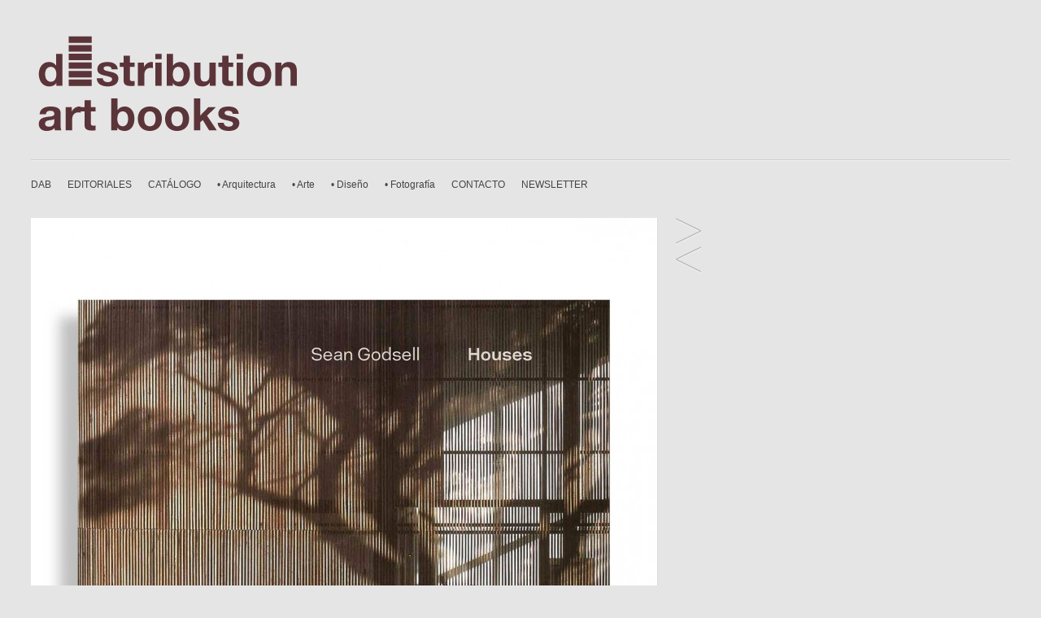

--- FILE ---
content_type: text/html; charset=UTF-8
request_url: http://www.distributionartbooks.com/sean-godsell-houses/
body_size: 2790
content:
<!DOCTYPE html>
<!-- Gridly WordPress Theme by Eleven Themes (http://www.eleventhemes.com) - Proudly powered by WordPress (http://wordpress.org) -->

	<!-- meta -->
    <html lang="en-US"> 
	<meta charset="UTF-8" />
	<title>DAB · Distribution · Art (&amp; more) · Books  &raquo; Sean Godsell. Houses</title>
	<meta name="description" content="Libros de arte, arquitectura, diseño, ensayo, ilustración, fotografía, paisaje&#8230; Contacto/contact: info@distributionartbooks.com"/>
    <link rel="pingback" href="http://www.distributionartbooks.com/xmlrpc.php" />
    
    <!-- styles -->
	<link href='http://fonts.googleapis.com/css?family=Droid+Sans:400,700' rel='stylesheet' type='text/css'>
    <link rel="stylesheet" type="text/css" media="all" href="http://www.distributionartbooks.com/wp-content/themes/gridly/css/reset.css" />

     
   
       	<link rel="stylesheet" href="http://www.distributionartbooks.com/wp-content/themes/gridly/css/custom.css"/> 
        
        	<meta name="viewport" content="width=device-width, initial-scale=1, maximum-scale=1" /> 
      	<link rel="stylesheet" type="text/css" media="handheld, only screen and (max-width: 480px), only screen and (max-device-width: 480px)" href="http://www.distributionartbooks.com/wp-content/themes/gridly/css/mobile.css" />
        
 	<!-- wp head -->
	<link rel="alternate" type="application/rss+xml" title="DAB · Distribution · Art (&amp; more) · Books &raquo; Feed" href="http://www.distributionartbooks.com/feed/" />
<link rel="alternate" type="application/rss+xml" title="DAB · Distribution · Art (&amp; more) · Books &raquo; Comments Feed" href="http://www.distributionartbooks.com/comments/feed/" />
<script type='text/javascript' src='http://ajax.googleapis.com/ajax/libs/jquery/1.7.1/jquery.min.js?ver=4.1.42'></script>
<link rel='prev' title='Vincent Van Duysen. Works 2009–2018' href='http://www.distributionartbooks.com/vincent-van-duysen-works-2009-2018/' />
<link rel='next' title='Bauhaus. Imaginista' href='http://www.distributionartbooks.com/bauhaus-imaginista/' />
<link rel='canonical' href='http://www.distributionartbooks.com/sean-godsell-houses/' />
<link rel='shortlink' href='http://www.distributionartbooks.com/?p=4663' />

<meta http-equiv="Content-Language" content="en-US" />
<style type="text/css" media="screen">
.qtrans_flag span { display:none }
.qtrans_flag { height:12px; width:18px; display:block }
.qtrans_flag_and_text { padding-left:20px }
.qtrans_flag_es { background:url(http://www.distributionartbooks.com/wp-content/plugins/qtranslate/flags/es.png) no-repeat }
.qtrans_flag_en { background:url(http://www.distributionartbooks.com/wp-content/plugins/qtranslate/flags/gb.png) no-repeat }
</style>
<link hreflang="es" href="http://www.distributionartbooks.com/es/sean-godsell-houses/" rel="alternate" />
    
	
</head>

<body class="single single-post postid-4663 single-format-standard">
	
<div id="wrap">
	<div id="header">
        
    	<div id="logo">
        	<a href="http://www.distributionartbooks.com/"  title="DAB · Distribution · Art (&amp; more) · Books" rel="home">
            
                                  	 <img src="http://www.distributionartbooks.com/wp-content/uploads/2016/02/logo-distributionartbooks-11.png" alt="DAB · Distribution · Art (&amp; more) · Books">
                             </a>
            
       </div>
        
                
         		 <div id="nav"><div class="menu-menu-container"><ul id="menu-menu" class="menu"><li id="menu-item-658" class="menu-item menu-item-type-post_type menu-item-object-page menu-item-658"><a title="DAB" href="http://www.distributionartbooks.com/dab/">DAB</a></li>
<li id="menu-item-888" class="menu-item menu-item-type-post_type menu-item-object-page menu-item-888"><a title="Editoriales" href="http://www.distributionartbooks.com/editoriales/">EDITORIALES</a></li>
<li id="menu-item-686" class="menu-item menu-item-type-custom menu-item-object-custom menu-item-home menu-item-686"><a title="Catálogo" href="http://www.distributionartbooks.com/">CATÁLOGO</a></li>
<li id="menu-item-615" class="menu-item menu-item-type-taxonomy menu-item-object-category current-post-ancestor current-menu-parent current-post-parent menu-item-615"><a title="Libros de arquitectura" href="http://www.distributionartbooks.com/category/architecture/">• Arquitectura</a></li>
<li id="menu-item-616" class="menu-item menu-item-type-taxonomy menu-item-object-category menu-item-616"><a title="Libros de arte" href="http://www.distributionartbooks.com/category/art/">• Arte</a></li>
<li id="menu-item-619" class="menu-item menu-item-type-taxonomy menu-item-object-category menu-item-619"><a title="Libros de diseño" href="http://www.distributionartbooks.com/category/design/">• Diseño</a></li>
<li id="menu-item-617" class="menu-item menu-item-type-taxonomy menu-item-object-category menu-item-617"><a title="Libros de fotografía" href="http://www.distributionartbooks.com/category/photography/">• Fotografía</a></li>
<li id="menu-item-218" class="menu-item menu-item-type-custom menu-item-object-custom menu-item-218"><a title="Contacto" href="mailto:info@distributionartbooks.com">CONTACTO</a></li>
<li id="menu-item-1534" class="menu-item menu-item-type-custom menu-item-object-custom menu-item-1534"><a title="Sign up our newsletter" href="https://acumbamail.com/newform/web/sJbnHMiNjxdZXYC3w9qzxFtpel463Y9i0degGArW1vciSpr/865/">NEWSLETTER</a></li>
</ul></div></div>
       
   </div>
<!-- // header -->           
				
           
       
   		<div id="post-4663" class="post-4663 post type-post status-publish format-standard has-post-thumbnail hentry category-architecture">
						
				<div class="gridly-image"><img width="770" height="770" src="http://www.distributionartbooks.com/wp-content/uploads/2020/02/dab.th_.sean_.godsell_-770x770.jpg" class="attachment-detail-image wp-post-image" alt="Sean Godsell. Houses" /></div>
                <div class="gridly-category"><p><a href="http://www.distributionartbooks.com/category/architecture/" rel="category tag">Architecture</a></p></div>
                                

       			<div class="gridly-copy">
                <h1>Sean Godsell. Houses</h1>
                 <p class="gridly-date"> 19/02/2020</p>
           		 <h5>Sean Godsell, pionero del minimalismo australiano, se ha establecido como una influencia importante en la escena de la arquitectura global. Esta revisión de su arquitectura residencial presenta doce proyectos de casas en Australia, cada uno ilustrado con fotografías a todo color, así como una selección de planos dibujados a mano y bocetos del arquitecto, que iluminan cómo cada proyecto se relaciona con el paisaje circundante. Con un ensayo de Godsell sobre las influencias del paisaje y la cultura de Australia en su trabajo, esta publicación también incluye una introducción del destacado crítico y comentarista Philip Goad sobre los logros de la carrera de Godsell hasta la fecha y la importancia de sus diseños visionarios; y una cronología ilustrada completa de las obras de Sean Godsell.</h5>
<p>Editorial: THAMES &amp; HUDSON. 2019. Cartoné. 30&#215;26 cm. Páginas: 228. Idioma: Inglés. Ilustraciones en color. ISBN: 9780500343524 PVP:€ 59,00.</p>
 
                 <p></p>

                
                <div class="clear"></div>
				

			


 
                </div>


                
                
       </div>
       
		       
       <div class="post-nav">
               <div class="post-prev"><a href="http://www.distributionartbooks.com/vincent-van-duysen-works-2009-2018/" rel="prev">Vincent Van Duysen. Works 2009–2018</a> </div>
			   <div class="post-next"><a href="http://www.distributionartbooks.com/bauhaus-imaginista/" rel="next">Bauhaus. Imaginista</a></div>
        </div>      
   
       
       
       
  
 

	

     
      


 <div id="copyright">
 <p>&copy; 2026 DAB · Distribution · Art (&amp; more) · Books | <a href="http://www.eleventhemes.com/" title="Eleven WordPress Themes" target="_blank">Theme by Eleven Themes </a></p>
 </div><!-- // copyright -->   
     
</div><!-- // wrap -->   

	<script type='text/javascript' src='http://www.distributionartbooks.com/wp-content/themes/gridly/js/jquery.masonry.min.js?ver=4.1.42'></script>
<script type='text/javascript' src='http://www.distributionartbooks.com/wp-content/themes/gridly/js/functions.js?ver=4.1.42'></script>
<script type='text/javascript' src='http://www.distributionartbooks.com/wp-includes/js/comment-reply.min.js?ver=4.1.42'></script>
	
</body>
</html>